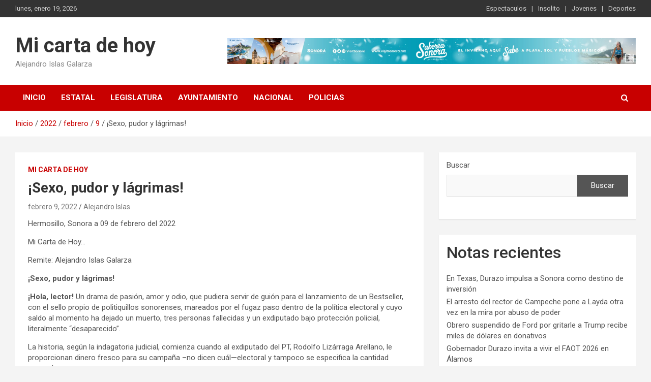

--- FILE ---
content_type: text/html; charset=UTF-8
request_url: http://micartadehoy.com/2022/02/09/sexo-pudor-y-lagrimas/
body_size: 60158
content:
<!doctype html>
<html lang="es">
<head>
	<meta charset="UTF-8">
	<meta name="viewport" content="width=device-width, initial-scale=1, shrink-to-fit=no">
	<link rel="profile" href="https://gmpg.org/xfn/11">

	<title>¡Sexo, pudor y lágrimas! &#8211; Mi carta de hoy</title>
<meta name='robots' content='max-image-preview:large' />
<link rel='dns-prefetch' href='//fonts.googleapis.com' />
<link rel="alternate" type="application/rss+xml" title="Mi carta de hoy &raquo; Feed" href="http://micartadehoy.com/feed/" />
<link rel="alternate" type="application/rss+xml" title="Mi carta de hoy &raquo; Feed de los comentarios" href="http://micartadehoy.com/comments/feed/" />
<link rel="alternate" type="application/rss+xml" title="Mi carta de hoy &raquo; Comentario ¡Sexo, pudor y lágrimas! del feed" href="http://micartadehoy.com/2022/02/09/sexo-pudor-y-lagrimas/feed/" />
<link rel="alternate" title="oEmbed (JSON)" type="application/json+oembed" href="http://micartadehoy.com/wp-json/oembed/1.0/embed?url=http%3A%2F%2Fmicartadehoy.com%2F2022%2F02%2F09%2Fsexo-pudor-y-lagrimas%2F" />
<link rel="alternate" title="oEmbed (XML)" type="text/xml+oembed" href="http://micartadehoy.com/wp-json/oembed/1.0/embed?url=http%3A%2F%2Fmicartadehoy.com%2F2022%2F02%2F09%2Fsexo-pudor-y-lagrimas%2F&#038;format=xml" />
<style id='wp-img-auto-sizes-contain-inline-css' type='text/css'>
img:is([sizes=auto i],[sizes^="auto," i]){contain-intrinsic-size:3000px 1500px}
/*# sourceURL=wp-img-auto-sizes-contain-inline-css */
</style>
<style id='wp-emoji-styles-inline-css' type='text/css'>

	img.wp-smiley, img.emoji {
		display: inline !important;
		border: none !important;
		box-shadow: none !important;
		height: 1em !important;
		width: 1em !important;
		margin: 0 0.07em !important;
		vertical-align: -0.1em !important;
		background: none !important;
		padding: 0 !important;
	}
/*# sourceURL=wp-emoji-styles-inline-css */
</style>
<style id='wp-block-library-inline-css' type='text/css'>
:root{--wp-block-synced-color:#7a00df;--wp-block-synced-color--rgb:122,0,223;--wp-bound-block-color:var(--wp-block-synced-color);--wp-editor-canvas-background:#ddd;--wp-admin-theme-color:#007cba;--wp-admin-theme-color--rgb:0,124,186;--wp-admin-theme-color-darker-10:#006ba1;--wp-admin-theme-color-darker-10--rgb:0,107,160.5;--wp-admin-theme-color-darker-20:#005a87;--wp-admin-theme-color-darker-20--rgb:0,90,135;--wp-admin-border-width-focus:2px}@media (min-resolution:192dpi){:root{--wp-admin-border-width-focus:1.5px}}.wp-element-button{cursor:pointer}:root .has-very-light-gray-background-color{background-color:#eee}:root .has-very-dark-gray-background-color{background-color:#313131}:root .has-very-light-gray-color{color:#eee}:root .has-very-dark-gray-color{color:#313131}:root .has-vivid-green-cyan-to-vivid-cyan-blue-gradient-background{background:linear-gradient(135deg,#00d084,#0693e3)}:root .has-purple-crush-gradient-background{background:linear-gradient(135deg,#34e2e4,#4721fb 50%,#ab1dfe)}:root .has-hazy-dawn-gradient-background{background:linear-gradient(135deg,#faaca8,#dad0ec)}:root .has-subdued-olive-gradient-background{background:linear-gradient(135deg,#fafae1,#67a671)}:root .has-atomic-cream-gradient-background{background:linear-gradient(135deg,#fdd79a,#004a59)}:root .has-nightshade-gradient-background{background:linear-gradient(135deg,#330968,#31cdcf)}:root .has-midnight-gradient-background{background:linear-gradient(135deg,#020381,#2874fc)}:root{--wp--preset--font-size--normal:16px;--wp--preset--font-size--huge:42px}.has-regular-font-size{font-size:1em}.has-larger-font-size{font-size:2.625em}.has-normal-font-size{font-size:var(--wp--preset--font-size--normal)}.has-huge-font-size{font-size:var(--wp--preset--font-size--huge)}.has-text-align-center{text-align:center}.has-text-align-left{text-align:left}.has-text-align-right{text-align:right}.has-fit-text{white-space:nowrap!important}#end-resizable-editor-section{display:none}.aligncenter{clear:both}.items-justified-left{justify-content:flex-start}.items-justified-center{justify-content:center}.items-justified-right{justify-content:flex-end}.items-justified-space-between{justify-content:space-between}.screen-reader-text{border:0;clip-path:inset(50%);height:1px;margin:-1px;overflow:hidden;padding:0;position:absolute;width:1px;word-wrap:normal!important}.screen-reader-text:focus{background-color:#ddd;clip-path:none;color:#444;display:block;font-size:1em;height:auto;left:5px;line-height:normal;padding:15px 23px 14px;text-decoration:none;top:5px;width:auto;z-index:100000}html :where(.has-border-color){border-style:solid}html :where([style*=border-top-color]){border-top-style:solid}html :where([style*=border-right-color]){border-right-style:solid}html :where([style*=border-bottom-color]){border-bottom-style:solid}html :where([style*=border-left-color]){border-left-style:solid}html :where([style*=border-width]){border-style:solid}html :where([style*=border-top-width]){border-top-style:solid}html :where([style*=border-right-width]){border-right-style:solid}html :where([style*=border-bottom-width]){border-bottom-style:solid}html :where([style*=border-left-width]){border-left-style:solid}html :where(img[class*=wp-image-]){height:auto;max-width:100%}:where(figure){margin:0 0 1em}html :where(.is-position-sticky){--wp-admin--admin-bar--position-offset:var(--wp-admin--admin-bar--height,0px)}@media screen and (max-width:600px){html :where(.is-position-sticky){--wp-admin--admin-bar--position-offset:0px}}

/*# sourceURL=wp-block-library-inline-css */
</style><style id='wp-block-heading-inline-css' type='text/css'>
h1:where(.wp-block-heading).has-background,h2:where(.wp-block-heading).has-background,h3:where(.wp-block-heading).has-background,h4:where(.wp-block-heading).has-background,h5:where(.wp-block-heading).has-background,h6:where(.wp-block-heading).has-background{padding:1.25em 2.375em}h1.has-text-align-left[style*=writing-mode]:where([style*=vertical-lr]),h1.has-text-align-right[style*=writing-mode]:where([style*=vertical-rl]),h2.has-text-align-left[style*=writing-mode]:where([style*=vertical-lr]),h2.has-text-align-right[style*=writing-mode]:where([style*=vertical-rl]),h3.has-text-align-left[style*=writing-mode]:where([style*=vertical-lr]),h3.has-text-align-right[style*=writing-mode]:where([style*=vertical-rl]),h4.has-text-align-left[style*=writing-mode]:where([style*=vertical-lr]),h4.has-text-align-right[style*=writing-mode]:where([style*=vertical-rl]),h5.has-text-align-left[style*=writing-mode]:where([style*=vertical-lr]),h5.has-text-align-right[style*=writing-mode]:where([style*=vertical-rl]),h6.has-text-align-left[style*=writing-mode]:where([style*=vertical-lr]),h6.has-text-align-right[style*=writing-mode]:where([style*=vertical-rl]){rotate:180deg}
/*# sourceURL=http://micartadehoy.com/wp-includes/blocks/heading/style.min.css */
</style>
<style id='wp-block-latest-comments-inline-css' type='text/css'>
ol.wp-block-latest-comments{box-sizing:border-box;margin-left:0}:where(.wp-block-latest-comments:not([style*=line-height] .wp-block-latest-comments__comment)){line-height:1.1}:where(.wp-block-latest-comments:not([style*=line-height] .wp-block-latest-comments__comment-excerpt p)){line-height:1.8}.has-dates :where(.wp-block-latest-comments:not([style*=line-height])),.has-excerpts :where(.wp-block-latest-comments:not([style*=line-height])){line-height:1.5}.wp-block-latest-comments .wp-block-latest-comments{padding-left:0}.wp-block-latest-comments__comment{list-style:none;margin-bottom:1em}.has-avatars .wp-block-latest-comments__comment{list-style:none;min-height:2.25em}.has-avatars .wp-block-latest-comments__comment .wp-block-latest-comments__comment-excerpt,.has-avatars .wp-block-latest-comments__comment .wp-block-latest-comments__comment-meta{margin-left:3.25em}.wp-block-latest-comments__comment-excerpt p{font-size:.875em;margin:.36em 0 1.4em}.wp-block-latest-comments__comment-date{display:block;font-size:.75em}.wp-block-latest-comments .avatar,.wp-block-latest-comments__comment-avatar{border-radius:1.5em;display:block;float:left;height:2.5em;margin-right:.75em;width:2.5em}.wp-block-latest-comments[class*=-font-size] a,.wp-block-latest-comments[style*=font-size] a{font-size:inherit}
/*# sourceURL=http://micartadehoy.com/wp-includes/blocks/latest-comments/style.min.css */
</style>
<style id='wp-block-latest-posts-inline-css' type='text/css'>
.wp-block-latest-posts{box-sizing:border-box}.wp-block-latest-posts.alignleft{margin-right:2em}.wp-block-latest-posts.alignright{margin-left:2em}.wp-block-latest-posts.wp-block-latest-posts__list{list-style:none}.wp-block-latest-posts.wp-block-latest-posts__list li{clear:both;overflow-wrap:break-word}.wp-block-latest-posts.is-grid{display:flex;flex-wrap:wrap}.wp-block-latest-posts.is-grid li{margin:0 1.25em 1.25em 0;width:100%}@media (min-width:600px){.wp-block-latest-posts.columns-2 li{width:calc(50% - .625em)}.wp-block-latest-posts.columns-2 li:nth-child(2n){margin-right:0}.wp-block-latest-posts.columns-3 li{width:calc(33.33333% - .83333em)}.wp-block-latest-posts.columns-3 li:nth-child(3n){margin-right:0}.wp-block-latest-posts.columns-4 li{width:calc(25% - .9375em)}.wp-block-latest-posts.columns-4 li:nth-child(4n){margin-right:0}.wp-block-latest-posts.columns-5 li{width:calc(20% - 1em)}.wp-block-latest-posts.columns-5 li:nth-child(5n){margin-right:0}.wp-block-latest-posts.columns-6 li{width:calc(16.66667% - 1.04167em)}.wp-block-latest-posts.columns-6 li:nth-child(6n){margin-right:0}}:root :where(.wp-block-latest-posts.is-grid){padding:0}:root :where(.wp-block-latest-posts.wp-block-latest-posts__list){padding-left:0}.wp-block-latest-posts__post-author,.wp-block-latest-posts__post-date{display:block;font-size:.8125em}.wp-block-latest-posts__post-excerpt,.wp-block-latest-posts__post-full-content{margin-bottom:1em;margin-top:.5em}.wp-block-latest-posts__featured-image a{display:inline-block}.wp-block-latest-posts__featured-image img{height:auto;max-width:100%;width:auto}.wp-block-latest-posts__featured-image.alignleft{float:left;margin-right:1em}.wp-block-latest-posts__featured-image.alignright{float:right;margin-left:1em}.wp-block-latest-posts__featured-image.aligncenter{margin-bottom:1em;text-align:center}
/*# sourceURL=http://micartadehoy.com/wp-includes/blocks/latest-posts/style.min.css */
</style>
<style id='wp-block-search-inline-css' type='text/css'>
.wp-block-search__button{margin-left:10px;word-break:normal}.wp-block-search__button.has-icon{line-height:0}.wp-block-search__button svg{height:1.25em;min-height:24px;min-width:24px;width:1.25em;fill:currentColor;vertical-align:text-bottom}:where(.wp-block-search__button){border:1px solid #ccc;padding:6px 10px}.wp-block-search__inside-wrapper{display:flex;flex:auto;flex-wrap:nowrap;max-width:100%}.wp-block-search__label{width:100%}.wp-block-search.wp-block-search__button-only .wp-block-search__button{box-sizing:border-box;display:flex;flex-shrink:0;justify-content:center;margin-left:0;max-width:100%}.wp-block-search.wp-block-search__button-only .wp-block-search__inside-wrapper{min-width:0!important;transition-property:width}.wp-block-search.wp-block-search__button-only .wp-block-search__input{flex-basis:100%;transition-duration:.3s}.wp-block-search.wp-block-search__button-only.wp-block-search__searchfield-hidden,.wp-block-search.wp-block-search__button-only.wp-block-search__searchfield-hidden .wp-block-search__inside-wrapper{overflow:hidden}.wp-block-search.wp-block-search__button-only.wp-block-search__searchfield-hidden .wp-block-search__input{border-left-width:0!important;border-right-width:0!important;flex-basis:0;flex-grow:0;margin:0;min-width:0!important;padding-left:0!important;padding-right:0!important;width:0!important}:where(.wp-block-search__input){appearance:none;border:1px solid #949494;flex-grow:1;font-family:inherit;font-size:inherit;font-style:inherit;font-weight:inherit;letter-spacing:inherit;line-height:inherit;margin-left:0;margin-right:0;min-width:3rem;padding:8px;text-decoration:unset!important;text-transform:inherit}:where(.wp-block-search__button-inside .wp-block-search__inside-wrapper){background-color:#fff;border:1px solid #949494;box-sizing:border-box;padding:4px}:where(.wp-block-search__button-inside .wp-block-search__inside-wrapper) .wp-block-search__input{border:none;border-radius:0;padding:0 4px}:where(.wp-block-search__button-inside .wp-block-search__inside-wrapper) .wp-block-search__input:focus{outline:none}:where(.wp-block-search__button-inside .wp-block-search__inside-wrapper) :where(.wp-block-search__button){padding:4px 8px}.wp-block-search.aligncenter .wp-block-search__inside-wrapper{margin:auto}.wp-block[data-align=right] .wp-block-search.wp-block-search__button-only .wp-block-search__inside-wrapper{float:right}
/*# sourceURL=http://micartadehoy.com/wp-includes/blocks/search/style.min.css */
</style>
<style id='wp-block-group-inline-css' type='text/css'>
.wp-block-group{box-sizing:border-box}:where(.wp-block-group.wp-block-group-is-layout-constrained){position:relative}
/*# sourceURL=http://micartadehoy.com/wp-includes/blocks/group/style.min.css */
</style>
<style id='global-styles-inline-css' type='text/css'>
:root{--wp--preset--aspect-ratio--square: 1;--wp--preset--aspect-ratio--4-3: 4/3;--wp--preset--aspect-ratio--3-4: 3/4;--wp--preset--aspect-ratio--3-2: 3/2;--wp--preset--aspect-ratio--2-3: 2/3;--wp--preset--aspect-ratio--16-9: 16/9;--wp--preset--aspect-ratio--9-16: 9/16;--wp--preset--color--black: #000000;--wp--preset--color--cyan-bluish-gray: #abb8c3;--wp--preset--color--white: #ffffff;--wp--preset--color--pale-pink: #f78da7;--wp--preset--color--vivid-red: #cf2e2e;--wp--preset--color--luminous-vivid-orange: #ff6900;--wp--preset--color--luminous-vivid-amber: #fcb900;--wp--preset--color--light-green-cyan: #7bdcb5;--wp--preset--color--vivid-green-cyan: #00d084;--wp--preset--color--pale-cyan-blue: #8ed1fc;--wp--preset--color--vivid-cyan-blue: #0693e3;--wp--preset--color--vivid-purple: #9b51e0;--wp--preset--gradient--vivid-cyan-blue-to-vivid-purple: linear-gradient(135deg,rgb(6,147,227) 0%,rgb(155,81,224) 100%);--wp--preset--gradient--light-green-cyan-to-vivid-green-cyan: linear-gradient(135deg,rgb(122,220,180) 0%,rgb(0,208,130) 100%);--wp--preset--gradient--luminous-vivid-amber-to-luminous-vivid-orange: linear-gradient(135deg,rgb(252,185,0) 0%,rgb(255,105,0) 100%);--wp--preset--gradient--luminous-vivid-orange-to-vivid-red: linear-gradient(135deg,rgb(255,105,0) 0%,rgb(207,46,46) 100%);--wp--preset--gradient--very-light-gray-to-cyan-bluish-gray: linear-gradient(135deg,rgb(238,238,238) 0%,rgb(169,184,195) 100%);--wp--preset--gradient--cool-to-warm-spectrum: linear-gradient(135deg,rgb(74,234,220) 0%,rgb(151,120,209) 20%,rgb(207,42,186) 40%,rgb(238,44,130) 60%,rgb(251,105,98) 80%,rgb(254,248,76) 100%);--wp--preset--gradient--blush-light-purple: linear-gradient(135deg,rgb(255,206,236) 0%,rgb(152,150,240) 100%);--wp--preset--gradient--blush-bordeaux: linear-gradient(135deg,rgb(254,205,165) 0%,rgb(254,45,45) 50%,rgb(107,0,62) 100%);--wp--preset--gradient--luminous-dusk: linear-gradient(135deg,rgb(255,203,112) 0%,rgb(199,81,192) 50%,rgb(65,88,208) 100%);--wp--preset--gradient--pale-ocean: linear-gradient(135deg,rgb(255,245,203) 0%,rgb(182,227,212) 50%,rgb(51,167,181) 100%);--wp--preset--gradient--electric-grass: linear-gradient(135deg,rgb(202,248,128) 0%,rgb(113,206,126) 100%);--wp--preset--gradient--midnight: linear-gradient(135deg,rgb(2,3,129) 0%,rgb(40,116,252) 100%);--wp--preset--font-size--small: 13px;--wp--preset--font-size--medium: 20px;--wp--preset--font-size--large: 36px;--wp--preset--font-size--x-large: 42px;--wp--preset--spacing--20: 0.44rem;--wp--preset--spacing--30: 0.67rem;--wp--preset--spacing--40: 1rem;--wp--preset--spacing--50: 1.5rem;--wp--preset--spacing--60: 2.25rem;--wp--preset--spacing--70: 3.38rem;--wp--preset--spacing--80: 5.06rem;--wp--preset--shadow--natural: 6px 6px 9px rgba(0, 0, 0, 0.2);--wp--preset--shadow--deep: 12px 12px 50px rgba(0, 0, 0, 0.4);--wp--preset--shadow--sharp: 6px 6px 0px rgba(0, 0, 0, 0.2);--wp--preset--shadow--outlined: 6px 6px 0px -3px rgb(255, 255, 255), 6px 6px rgb(0, 0, 0);--wp--preset--shadow--crisp: 6px 6px 0px rgb(0, 0, 0);}:where(.is-layout-flex){gap: 0.5em;}:where(.is-layout-grid){gap: 0.5em;}body .is-layout-flex{display: flex;}.is-layout-flex{flex-wrap: wrap;align-items: center;}.is-layout-flex > :is(*, div){margin: 0;}body .is-layout-grid{display: grid;}.is-layout-grid > :is(*, div){margin: 0;}:where(.wp-block-columns.is-layout-flex){gap: 2em;}:where(.wp-block-columns.is-layout-grid){gap: 2em;}:where(.wp-block-post-template.is-layout-flex){gap: 1.25em;}:where(.wp-block-post-template.is-layout-grid){gap: 1.25em;}.has-black-color{color: var(--wp--preset--color--black) !important;}.has-cyan-bluish-gray-color{color: var(--wp--preset--color--cyan-bluish-gray) !important;}.has-white-color{color: var(--wp--preset--color--white) !important;}.has-pale-pink-color{color: var(--wp--preset--color--pale-pink) !important;}.has-vivid-red-color{color: var(--wp--preset--color--vivid-red) !important;}.has-luminous-vivid-orange-color{color: var(--wp--preset--color--luminous-vivid-orange) !important;}.has-luminous-vivid-amber-color{color: var(--wp--preset--color--luminous-vivid-amber) !important;}.has-light-green-cyan-color{color: var(--wp--preset--color--light-green-cyan) !important;}.has-vivid-green-cyan-color{color: var(--wp--preset--color--vivid-green-cyan) !important;}.has-pale-cyan-blue-color{color: var(--wp--preset--color--pale-cyan-blue) !important;}.has-vivid-cyan-blue-color{color: var(--wp--preset--color--vivid-cyan-blue) !important;}.has-vivid-purple-color{color: var(--wp--preset--color--vivid-purple) !important;}.has-black-background-color{background-color: var(--wp--preset--color--black) !important;}.has-cyan-bluish-gray-background-color{background-color: var(--wp--preset--color--cyan-bluish-gray) !important;}.has-white-background-color{background-color: var(--wp--preset--color--white) !important;}.has-pale-pink-background-color{background-color: var(--wp--preset--color--pale-pink) !important;}.has-vivid-red-background-color{background-color: var(--wp--preset--color--vivid-red) !important;}.has-luminous-vivid-orange-background-color{background-color: var(--wp--preset--color--luminous-vivid-orange) !important;}.has-luminous-vivid-amber-background-color{background-color: var(--wp--preset--color--luminous-vivid-amber) !important;}.has-light-green-cyan-background-color{background-color: var(--wp--preset--color--light-green-cyan) !important;}.has-vivid-green-cyan-background-color{background-color: var(--wp--preset--color--vivid-green-cyan) !important;}.has-pale-cyan-blue-background-color{background-color: var(--wp--preset--color--pale-cyan-blue) !important;}.has-vivid-cyan-blue-background-color{background-color: var(--wp--preset--color--vivid-cyan-blue) !important;}.has-vivid-purple-background-color{background-color: var(--wp--preset--color--vivid-purple) !important;}.has-black-border-color{border-color: var(--wp--preset--color--black) !important;}.has-cyan-bluish-gray-border-color{border-color: var(--wp--preset--color--cyan-bluish-gray) !important;}.has-white-border-color{border-color: var(--wp--preset--color--white) !important;}.has-pale-pink-border-color{border-color: var(--wp--preset--color--pale-pink) !important;}.has-vivid-red-border-color{border-color: var(--wp--preset--color--vivid-red) !important;}.has-luminous-vivid-orange-border-color{border-color: var(--wp--preset--color--luminous-vivid-orange) !important;}.has-luminous-vivid-amber-border-color{border-color: var(--wp--preset--color--luminous-vivid-amber) !important;}.has-light-green-cyan-border-color{border-color: var(--wp--preset--color--light-green-cyan) !important;}.has-vivid-green-cyan-border-color{border-color: var(--wp--preset--color--vivid-green-cyan) !important;}.has-pale-cyan-blue-border-color{border-color: var(--wp--preset--color--pale-cyan-blue) !important;}.has-vivid-cyan-blue-border-color{border-color: var(--wp--preset--color--vivid-cyan-blue) !important;}.has-vivid-purple-border-color{border-color: var(--wp--preset--color--vivid-purple) !important;}.has-vivid-cyan-blue-to-vivid-purple-gradient-background{background: var(--wp--preset--gradient--vivid-cyan-blue-to-vivid-purple) !important;}.has-light-green-cyan-to-vivid-green-cyan-gradient-background{background: var(--wp--preset--gradient--light-green-cyan-to-vivid-green-cyan) !important;}.has-luminous-vivid-amber-to-luminous-vivid-orange-gradient-background{background: var(--wp--preset--gradient--luminous-vivid-amber-to-luminous-vivid-orange) !important;}.has-luminous-vivid-orange-to-vivid-red-gradient-background{background: var(--wp--preset--gradient--luminous-vivid-orange-to-vivid-red) !important;}.has-very-light-gray-to-cyan-bluish-gray-gradient-background{background: var(--wp--preset--gradient--very-light-gray-to-cyan-bluish-gray) !important;}.has-cool-to-warm-spectrum-gradient-background{background: var(--wp--preset--gradient--cool-to-warm-spectrum) !important;}.has-blush-light-purple-gradient-background{background: var(--wp--preset--gradient--blush-light-purple) !important;}.has-blush-bordeaux-gradient-background{background: var(--wp--preset--gradient--blush-bordeaux) !important;}.has-luminous-dusk-gradient-background{background: var(--wp--preset--gradient--luminous-dusk) !important;}.has-pale-ocean-gradient-background{background: var(--wp--preset--gradient--pale-ocean) !important;}.has-electric-grass-gradient-background{background: var(--wp--preset--gradient--electric-grass) !important;}.has-midnight-gradient-background{background: var(--wp--preset--gradient--midnight) !important;}.has-small-font-size{font-size: var(--wp--preset--font-size--small) !important;}.has-medium-font-size{font-size: var(--wp--preset--font-size--medium) !important;}.has-large-font-size{font-size: var(--wp--preset--font-size--large) !important;}.has-x-large-font-size{font-size: var(--wp--preset--font-size--x-large) !important;}
/*# sourceURL=global-styles-inline-css */
</style>

<style id='classic-theme-styles-inline-css' type='text/css'>
/*! This file is auto-generated */
.wp-block-button__link{color:#fff;background-color:#32373c;border-radius:9999px;box-shadow:none;text-decoration:none;padding:calc(.667em + 2px) calc(1.333em + 2px);font-size:1.125em}.wp-block-file__button{background:#32373c;color:#fff;text-decoration:none}
/*# sourceURL=/wp-includes/css/classic-themes.min.css */
</style>
<link rel='stylesheet' id='bootstrap-style-css' href='http://micartadehoy.com/wp-content/themes/newscard/assets/library/bootstrap/css/bootstrap.min.css?ver=4.0.0' type='text/css' media='all' />
<link rel='stylesheet' id='font-awesome-style-css' href='http://micartadehoy.com/wp-content/themes/newscard/assets/library/font-awesome/css/font-awesome.css?ver=6.9' type='text/css' media='all' />
<link rel='stylesheet' id='newscard-google-fonts-css' href='//fonts.googleapis.com/css?family=Roboto%3A100%2C300%2C300i%2C400%2C400i%2C500%2C500i%2C700%2C700i&#038;ver=6.9' type='text/css' media='all' />
<link rel='stylesheet' id='newscard-style-css' href='http://micartadehoy.com/wp-content/themes/newscard/style.css?ver=6.9' type='text/css' media='all' />
<script type="text/javascript" src="http://micartadehoy.com/wp-includes/js/jquery/jquery.min.js?ver=3.7.1" id="jquery-core-js"></script>
<script type="text/javascript" src="http://micartadehoy.com/wp-includes/js/jquery/jquery-migrate.min.js?ver=3.4.1" id="jquery-migrate-js"></script>
<link rel="https://api.w.org/" href="http://micartadehoy.com/wp-json/" /><link rel="alternate" title="JSON" type="application/json" href="http://micartadehoy.com/wp-json/wp/v2/posts/1498" /><link rel="EditURI" type="application/rsd+xml" title="RSD" href="http://micartadehoy.com/xmlrpc.php?rsd" />
<meta name="generator" content="WordPress 6.9" />
<link rel="canonical" href="http://micartadehoy.com/2022/02/09/sexo-pudor-y-lagrimas/" />
<link rel='shortlink' href='http://micartadehoy.com/?p=1498' />
<link rel="pingback" href="http://micartadehoy.com/xmlrpc.php"></head>

<body class="wp-singular post-template-default single single-post postid-1498 single-format-standard wp-theme-newscard theme-body group-blog">

<div id="page" class="site">
	<a class="skip-link screen-reader-text" href="#content">Saltar al contenido</a>
	
	<header id="masthead" class="site-header">
					<div class="info-bar infobar-links-on">
				<div class="container">
					<div class="row gutter-10">
						<div class="col col-sm contact-section">
							<div class="date">
								<ul><li>lunes, enero 19, 2026</li></ul>
							</div>
						</div><!-- .contact-section -->

													<div class="col-md-auto infobar-links order-md-2">
								<button class="infobar-links-menu-toggle">Menú responsive</button>
								<ul class="clearfix"><li id="menu-item-1946" class="menu-item menu-item-type-taxonomy menu-item-object-category menu-item-1946"><a href="http://micartadehoy.com/category/espectaculos/">Espectaculos</a></li>
<li id="menu-item-1947" class="menu-item menu-item-type-taxonomy menu-item-object-category menu-item-1947"><a href="http://micartadehoy.com/category/insolito/">Insolito</a></li>
<li id="menu-item-1948" class="menu-item menu-item-type-taxonomy menu-item-object-category menu-item-1948"><a href="http://micartadehoy.com/category/jovenes/">Jovenes</a></li>
<li id="menu-item-1950" class="menu-item menu-item-type-taxonomy menu-item-object-category menu-item-1950"><a href="http://micartadehoy.com/category/deportes/">Deportes</a></li>
</ul>							</div><!-- .infobar-links -->
											</div><!-- .row -->
          		</div><!-- .container -->
        	</div><!-- .infobar -->
        		<nav class="navbar navbar-expand-lg d-block">
			<div class="navbar-head" >
				<div class="container">
					<div class="row navbar-head-row align-items-center">
						<div class="col-lg-4">
							<div class="site-branding navbar-brand">
																	<h2 class="site-title"><a href="http://micartadehoy.com/" rel="home">Mi carta de hoy</a></h2>
																	<p class="site-description">Alejandro Islas Galarza</p>
															</div><!-- .site-branding .navbar-brand -->
						</div>
													<div class="col-lg-8 navbar-ad-section">
																	<img class="img-fluid" src="http://micartadehoy.com/wp-content/uploads/2026/01/BANNERS-PORTALES-SABOREA-SONORA_1400x90-scaled.jpg" alt="Banner publicitario">
															</div>
											</div><!-- .row -->
				</div><!-- .container -->
			</div><!-- .navbar-head -->
			<div class="navigation-bar">
				<div class="navigation-bar-top">
					<div class="container">
						<button class="navbar-toggler menu-toggle" type="button" data-toggle="collapse" data-target="#navbarCollapse" aria-controls="navbarCollapse" aria-expanded="false" aria-label="Alternar navegación"></button>
						<span class="search-toggle"></span>
					</div><!-- .container -->
					<div class="search-bar">
						<div class="container">
							<div class="search-block off">
								<form action="http://micartadehoy.com/" method="get" class="search-form">
	<label class="assistive-text"> Buscar </label>
	<div class="input-group">
		<input type="search" value="" placeholder="Buscar" class="form-control s" name="s">
		<div class="input-group-prepend">
			<button class="btn btn-theme">Buscar</button>
		</div>
	</div>
</form><!-- .search-form -->
							</div><!-- .search-box -->
						</div><!-- .container -->
					</div><!-- .search-bar -->
				</div><!-- .navigation-bar-top -->
				<div class="navbar-main">
					<div class="container">
						<div class="collapse navbar-collapse" id="navbarCollapse">
							<div id="site-navigation" class="main-navigation nav-uppercase" role="navigation">
								<ul class="nav-menu navbar-nav d-lg-block"><li id="menu-item-1925" class="menu-item menu-item-type-custom menu-item-object-custom menu-item-home menu-item-1925"><a href="https://micartadehoy.com">Inicio</a></li>
<li id="menu-item-1927" class="menu-item menu-item-type-taxonomy menu-item-object-category menu-item-1927"><a href="http://micartadehoy.com/category/estatal/">Estatal</a></li>
<li id="menu-item-1928" class="menu-item menu-item-type-taxonomy menu-item-object-category menu-item-1928"><a href="http://micartadehoy.com/category/legislatura/">Legislatura</a></li>
<li id="menu-item-1929" class="menu-item menu-item-type-taxonomy menu-item-object-category menu-item-1929"><a href="http://micartadehoy.com/category/ayuntamiento/">Ayuntamiento</a></li>
<li id="menu-item-1930" class="menu-item menu-item-type-taxonomy menu-item-object-category menu-item-1930"><a href="http://micartadehoy.com/category/nacional/">Nacional</a></li>
<li id="menu-item-1934" class="menu-item menu-item-type-taxonomy menu-item-object-category menu-item-1934"><a href="http://micartadehoy.com/category/policias/">Policias</a></li>
</ul>							</div><!-- #site-navigation .main-navigation -->
						</div><!-- .navbar-collapse -->
						<div class="nav-search">
							<span class="search-toggle"></span>
						</div><!-- .nav-search -->
					</div><!-- .container -->
				</div><!-- .navbar-main -->
			</div><!-- .navigation-bar -->
		</nav><!-- .navbar -->

		
		
					<div id="breadcrumb">
				<div class="container">
					<div role="navigation" aria-label="Migas de pan" class="breadcrumb-trail breadcrumbs" itemprop="breadcrumb"><ul class="trail-items" itemscope itemtype="http://schema.org/BreadcrumbList"><meta name="numberOfItems" content="5" /><meta name="itemListOrder" content="Ascending" /><li itemprop="itemListElement" itemscope itemtype="http://schema.org/ListItem" class="trail-item trail-begin"><a href="http://micartadehoy.com/" rel="home" itemprop="item"><span itemprop="name">Inicio</span></a><meta itemprop="position" content="1" /></li><li itemprop="itemListElement" itemscope itemtype="http://schema.org/ListItem" class="trail-item"><a href="http://micartadehoy.com/2022/" itemprop="item"><span itemprop="name">2022</span></a><meta itemprop="position" content="2" /></li><li itemprop="itemListElement" itemscope itemtype="http://schema.org/ListItem" class="trail-item"><a href="http://micartadehoy.com/2022/02/" itemprop="item"><span itemprop="name">febrero</span></a><meta itemprop="position" content="3" /></li><li itemprop="itemListElement" itemscope itemtype="http://schema.org/ListItem" class="trail-item"><a href="http://micartadehoy.com/2022/02/09/" itemprop="item"><span itemprop="name">9</span></a><meta itemprop="position" content="4" /></li><li itemprop="itemListElement" itemscope itemtype="http://schema.org/ListItem" class="trail-item trail-end"><span itemprop="name">¡Sexo, pudor y lágrimas!</span><meta itemprop="position" content="5" /></li></ul></div>				</div>
			</div><!-- .breadcrumb -->
			</header><!-- #masthead -->
	<div id="content" class="site-content ">
		<div class="container">
							<div class="row justify-content-center site-content-row">
			<div id="primary" class="col-lg-8 content-area">		<main id="main" class="site-main">

				<div class="post-1498 post type-post status-publish format-standard has-post-thumbnail hentry category-mi-carta-de-hoy">

		
				<div class="entry-meta category-meta">
					<div class="cat-links"><a href="http://micartadehoy.com/category/mi-carta-de-hoy/" rel="category tag">Mi carta de hoy</a></div>
				</div><!-- .entry-meta -->

			
					<header class="entry-header">
				<h1 class="entry-title">¡Sexo, pudor y lágrimas!</h1>
									<div class="entry-meta">
						<div class="date"><a href="http://micartadehoy.com/2022/02/09/sexo-pudor-y-lagrimas/" title="¡Sexo, pudor y lágrimas!">febrero 9, 2022</a> </div> <div class="by-author vcard author"><a href="http://micartadehoy.com/author/alejandro-islas/">Alejandro Islas</a> </div>											</div><!-- .entry-meta -->
								</header>
				<div class="entry-content">
			<p>Hermosillo, Sonora a 09 de febrero del 2022</p>
<p>Mi Carta de Hoy…</p>
<p>Remite: Alejandro Islas Galarza</p>
<p><strong>¡Sexo, pudor y lágrimas!</strong></p>
<p><strong>¡Hola, lector!</strong> Un drama de pasión, amor y odio, que pudiera servir de guión para el lanzamiento de un Bestseller, con el sello propio de politiquillos sonorenses, mareados por el fugaz paso dentro de la política electoral y cuyo saldo al momento ha dejado un muerto, tres personas fallecidas y un exdiputado bajo protección policial, literalmente “desaparecido”.</p>
<p>La historia, según la indagatoria judicial, comienza cuando al exdiputado del PT, Rodolfo Lizárraga Arellano, le proporcionan dinero fresco para su campaña –no dicen cuál—electoral y tampoco se especifica la cantidad prestada.</p>
<p>Hasta ahí todo iba bien, para la víctima y sus victimarios.</p>
<p>Que según cuentan, se limitó solo a la labor de cobranza.</p>
<p>Y cuya respuesta del deudor seguramente fue la cantaleta de todos conocida…</p>
<p>&#8211;Debo no niego, pago no tengo.</p>
<p>Digo, yo nada más digo.</p>
<p>Pero resulta queeeeee….</p>
<p>La rumorología palaciega de la grillada plaza de Guaymas y Empalme, esparció la especie de que, en casa de Rodolfo Lizárraga Arellano, había “escondida” una buena cantidad de billetes, algo así como Siete millones de pesos.</p>
<p>Rumor que despertó la codicia de los hoy victimarios del exdiputado.</p>
<p>Y ahí tienen que al viejo estilo de el “Gran asalto de los doberman”, se lanzan y entran bien armados a la casa del exdiputado, de donde al parecer sustrajeron la billetiza.</p>
<p>Cobrándose de esa forma la deuda que contrajo con ellos Rodolfo Lizárraga.</p>
<p>¡Se cobraron a lo chino!</p>
<p>Hechos que se registraron el 18 de enero, según consta en la tarjeta de investigación y cuyo dato proporcionó la ineficiente fiscal sonorense, Claudia Indira Contreras.</p>
<p>Vaya, vaya con esta historia.</p>
<p>Fíjese, el tipo se asocia con sus hoy victimarios que, le prestan una buena “marmaja” para gastos de campaña electoral.</p>
<p>Rodolfo se niega pagar la deuda.</p>
<p>Luego en descargo, sus victimarios, le roban Siete millones de pesos que, como buen ahorrador, tenía debajo del colchón.</p>
<p>¿Y por qué no los deposito en una cuenta bancaria?</p>
<p>El caso es que, tras el asalto a su residencia ubicada en el popular barrio de El Centinela, Rodolfo Lizárraga Arellano, decide hacer la denuncia ante la Fiscalía General de Justicia.</p>
<p>Sin pensar que le saldría “más caro el caldo que las albóndigas” (dicho popular), `puesto que tras la investigación de los agentes ministeriales se obtuvo material, propio de un guión cinematográfico envuelto de pasión, amor y odio.</p>
<p>Los detenidos por el asalto domiciliario son…</p>
<p>Jesús Iván “N”, Regidor del Ayuntamiento de Guaymas.</p>
<p>Roberto “N”, asesor jurídico del Ayuntamiento de Empalme y exdiputado local por el PT, suplente de Rodolfo Lizárraga.</p>
<p>José Luis “N” y Bryan Alberto “N”, pareja sentimental de la víctima.</p>
<p>Roberto Palafox, fue localizado hace una semana muerto en el municipio de Empalme.</p>
<p>Dicen que sus verdugos, le amputaron ambas manos.</p>
<p>Algo que solo hacen a quienes acusan de ratas.</p>
<p>Y cuya investigación realiza por separado la Fiscalía General de Justicia.</p>
<p>No obstante, ello, el tipo en vida, participo en el asalto a la residencia de Rodolfo Lizárraga.</p>
<p>Este último, por cierto, se encuentra bajo protección de la propia fiscalía.</p>
<p>A petición de parte.</p>
<p>Anda apanicado y teme por su vida.</p>
<p>Se le preguntó a la fiscal sobre el particular y acepto tenerlo bajo protección, pero no dijo cómo ni dónde.</p>
<p>Pero por lo menos la raza de bronce, lo tiene ubicado en las redes sociales.</p>
<p>Hasta donde el tipo subió comentarios sobre este escabroso asunto y del cual él es protagonista principal.</p>
<p>Cito textual texto que compartió en redes sociales…-</p>
<p>&#8211;Buen día para todos, confieso que antes no estaba tan cerca de Dios, hoy estoy convencido que si estamos aquí y que todo lo que sucede es por voluntad de Dios, sé que todo pasará y pasará pronto.</p>
<p>“El miedo no anda en burro”, dirían nuestros abuelos.</p>
<p>El bumerang, el Karma, le dicen ahora.</p>
<p>Rodolfo, continua en su comentario…</p>
<p>&#8211;Estoy tranquilo, sereno, un poco sacado de onda como dicen los jóvenes, yo sólo presenté una denuncia ante la Fiscalía por lo que me sucedió en mi casa, todo lo que hoy pasa es derivado de la investigación que se hizo.</p>
<p>Quien la menda rascarle, total lo hubiera dejado así.</p>
<p>Rodolfo, dice no desearle el mal a nadie y que en su corazón nunca ha habido odio ni para quienes le han hecho daño.</p>
<p>Finalmente deja en manos de Dios –que no de la Fiscalía—para que pronto pase el infierno que está viviendo.</p>
<p>Y más tarde, como gatos patas para arriba, sale a declarar que no es cierto que en su casa haya habido Siete millones de pesos.</p>
<p>Pues no, nadie dijo que había siete millones de pesos.</p>
<p>Solo que se corrió el rumor de la existencia de esa cantidad de dinero y que sus victimarios, vieron la oportunidad de cobrarse lo que se les debía.</p>
<p>Deuda que tampoco, el exdiputado reconoce.</p>
<p>Hay un mar de fondo en este sucio asunto y que solo viene a abonar mayor desconfianza social en una clase política descompuesta.</p>
<p>Este asunto, es una muestra de ello.</p>
<p>Estaremos pendiente del desenlace de este drama político y policiaco que hoy envuelve a politiquillos de la región Guaymas-Empalme.</p>
<p>Es como siempre lo he dicho y comentado.</p>
<p>Se revuelcan en el fango de su propio estiércol.</p>
<p>EL COMLA LE DIJO A LA OLLA</p>
<p>Y hablando de politiquerías.</p>
<p>La alianza PRI-PAN que compitió por la gubernatura del estado, en las elecciones anteriores, se rompió por lo más delgado.</p>
<p>O por lo menos eso evidencia, el hecho de que el CDE del PAN, haya interpuesto una denuncia en contra de la exgobernadora Claudia Pavlovich Arellano, por un presunto desfalco de algo así como ocho mil millones de pesos.</p>
<p>Gildardo Real Ramírez, guía moral del panismo sonorense, encabezó la comitiva que se apersonó en las oficinas de la Fiscalía Anticorrupción, para dar cuenta de la denuncia.</p>
<p>Po lo que llamo la “Reina de todas las Estafas”.</p>
<p>Y piden en su denuncia penal una sentencia condenatoria de 16 años de prisión y muerte civil, con una sentencia de 50 años de inhabilitación.</p>
<p>Del caso, hablo el gobernador Alfonso Durazo Montaño en su conferencia de prensa semanal.</p>
<p>Se trata dijo, de pasivos de deuda a proveedores, algunos de los cuales son inexistentes, pero aclaro que será la Contraloría, quien determine la presencia de posibles irregularidades.</p>
<p>Por cierto, se trata de ejercicios presupuestales que aprobaron los propios diputados del Congreso del Estado.</p>
<p>Gildardo, fue parte de la anterior legislatura.</p>
<p>Digo, yo nada mas digo.</p>
<p>&nbsp;</p>
<p>&nbsp;</p>
<p><strong><u>Mi Carta de Hoy Dir Villa del Lago No 48 Col Las Villas Tel 2.54.44.98</u></strong></p>
<p><strong><u>e-mail <a href="mailto:papaitoson@yahoo.es">papaitoson@yahoo.es</a></u></strong></p>
<p><strong><u><a href="mailto:radiomanzana77@gmail.com">radiomanzana77@gmail.com</a></u></strong></p>
<p><strong><u><a href="http://www.micartadehoy.com">www.micartadehoy.com</a></u></strong></p>
<p><strong><u>https://zeno.fm/radio/manzana-radio/</u></strong></p>
<p>&nbsp;</p>
<p>&nbsp;</p>
<p>&nbsp;</p>
		</div><!-- entry-content -->

			</div><!-- .post-1498 -->

	<nav class="navigation post-navigation" aria-label="Entradas">
		<h2 class="screen-reader-text">Navegación de entradas</h2>
		<div class="nav-links"><div class="nav-previous"><a href="http://micartadehoy.com/2022/02/08/toma-tono-astiazaran-protesta-a-los-primeros-comites-creces-del-an/" rel="prev">Toma Toño Astiazarán protesta a los primeros Comités CRECES del añ</a></div><div class="nav-next"><a href="http://micartadehoy.com/2022/02/09/realiza-congreso-tercera-etapa-de-entrevistas-de-aspirantes-al-istai/" rel="next">Realiza Congreso tercera etapa de entrevistas de aspirantes al ISTAI</a></div></div>
	</nav>
<div id="comments" class="comments-area">

		<div id="respond" class="comment-respond">
		<h3 id="reply-title" class="comment-reply-title">Deja una respuesta <small><a rel="nofollow" id="cancel-comment-reply-link" href="/2022/02/09/sexo-pudor-y-lagrimas/#respond" style="display:none;">Cancelar la respuesta</a></small></h3><form action="http://micartadehoy.com/wp-comments-post.php" method="post" id="commentform" class="comment-form"><p class="comment-notes"><span id="email-notes">Tu dirección de correo electrónico no será publicada.</span> <span class="required-field-message">Los campos obligatorios están marcados con <span class="required">*</span></span></p><p class="comment-form-comment"><label for="comment">Comentario <span class="required">*</span></label> <textarea id="comment" name="comment" cols="45" rows="8" maxlength="65525" required></textarea></p><p class="comment-form-author"><label for="author">Nombre <span class="required">*</span></label> <input id="author" name="author" type="text" value="" size="30" maxlength="245" autocomplete="name" required /></p>
<p class="comment-form-email"><label for="email">Correo electrónico <span class="required">*</span></label> <input id="email" name="email" type="email" value="" size="30" maxlength="100" aria-describedby="email-notes" autocomplete="email" required /></p>
<p class="comment-form-url"><label for="url">Web</label> <input id="url" name="url" type="url" value="" size="30" maxlength="200" autocomplete="url" /></p>
<p class="comment-form-cookies-consent"><input id="wp-comment-cookies-consent" name="wp-comment-cookies-consent" type="checkbox" value="yes" /> <label for="wp-comment-cookies-consent">Guarda mi nombre, correo electrónico y web en este navegador para la próxima vez que comente.</label></p>
<p class="form-submit"><input name="submit" type="submit" id="submit" class="submit" value="Publicar el comentario" /> <input type='hidden' name='comment_post_ID' value='1498' id='comment_post_ID' />
<input type='hidden' name='comment_parent' id='comment_parent' value='0' />
</p></form>	</div><!-- #respond -->
	
</div><!-- #comments -->

		</main><!-- #main -->
	</div><!-- #primary -->


<aside id="secondary" class="col-lg-4 widget-area" role="complementary">
	<div class="sticky-sidebar">
		<section id="block-2" class="widget widget_block widget_search"><form role="search" method="get" action="http://micartadehoy.com/" class="wp-block-search__button-outside wp-block-search__text-button wp-block-search"    ><label class="wp-block-search__label" for="wp-block-search__input-1" >Buscar</label><div class="wp-block-search__inside-wrapper" ><input class="wp-block-search__input" id="wp-block-search__input-1" placeholder="" value="" type="search" name="s" required /><button aria-label="Buscar" class="wp-block-search__button wp-element-button" type="submit" >Buscar</button></div></form></section><section id="block-3" class="widget widget_block">
<div class="wp-block-group"><div class="wp-block-group__inner-container is-layout-flow wp-block-group-is-layout-flow">
<h2 class="wp-block-heading">Notas recientes</h2>


<ul class="wp-block-latest-posts__list wp-block-latest-posts"><li><a class="wp-block-latest-posts__post-title" href="http://micartadehoy.com/2026/01/16/en-texas-durazo-impulsa-a-sonora-como-destino-de-inversion/">En Texas, Durazo impulsa a Sonora como destino de inversión</a></li>
<li><a class="wp-block-latest-posts__post-title" href="http://micartadehoy.com/2026/01/16/el-arresto-del-rector-de-campeche-pone-a-layda-otra-vez-en-la-mira-por-abuso-de-poder/">El arresto del rector de Campeche pone a Layda otra vez en la mira por abuso de poder</a></li>
<li><a class="wp-block-latest-posts__post-title" href="http://micartadehoy.com/2026/01/15/obrero-suspendido-de-ford-por-gritarle-a-trump-recibe-miles-de-dolares-en-donativos/">Obrero suspendido de Ford por gritarle a Trump recibe miles de dólares en donativos</a></li>
<li><a class="wp-block-latest-posts__post-title" href="http://micartadehoy.com/2026/01/13/gobernador-durazo-invita-a-vivir-el-faot-2026-en-alamos/">Gobernador Durazo invita a vivir el FAOT 2026 en Álamos</a></li>
<li><a class="wp-block-latest-posts__post-title" href="http://micartadehoy.com/2026/01/12/impulsa-congreso-de-sonora-capacitacion-en-lengua-de-senas-mexicana/">Impulsa Congreso de Sonora capacitación en Lengua de Señas Mexicana</a></li>
</ul></div></div>
</section><section id="block-4" class="widget widget_block">
<div class="wp-block-group"><div class="wp-block-group__inner-container is-layout-flow wp-block-group-is-layout-flow">
<h2 class="wp-block-heading">Comentarios recientes</h2>


<ol class="wp-block-latest-comments"><li class="wp-block-latest-comments__comment"><article><footer class="wp-block-latest-comments__comment-meta"><a class="wp-block-latest-comments__comment-author" href="https://digitalguyde.com/articles/code_promo_175.html">Marvinhar</a> en <a class="wp-block-latest-comments__comment-link" href="http://micartadehoy.com/2022/08/27/define-format/#comment-16710">Define Format</a></footer></article></li><li class="wp-block-latest-comments__comment"><article><footer class="wp-block-latest-comments__comment-meta"><a class="wp-block-latest-comments__comment-author" href="http://mostbet12034.ru">mostbet_kg_lnPl</a> en <a class="wp-block-latest-comments__comment-link" href="http://micartadehoy.com/2022/08/27/define-format/#comment-16702">Define Format</a></footer></article></li><li class="wp-block-latest-comments__comment"><article><footer class="wp-block-latest-comments__comment-meta"><a class="wp-block-latest-comments__comment-author" href="http://elektrokarniz499.ru">elektrokarniz_zjOl</a> en <a class="wp-block-latest-comments__comment-link" href="http://micartadehoy.com/2022/08/27/define-format/#comment-16700">Define Format</a></footer></article></li><li class="wp-block-latest-comments__comment"><article><footer class="wp-block-latest-comments__comment-meta"><a class="wp-block-latest-comments__comment-author" href="http://elektrokarniz777.ru">elektrokarniz _ctMl</a> en <a class="wp-block-latest-comments__comment-link" href="http://micartadehoy.com/2022/08/27/define-format/#comment-16698">Define Format</a></footer></article></li><li class="wp-block-latest-comments__comment"><article><footer class="wp-block-latest-comments__comment-meta"><a class="wp-block-latest-comments__comment-author" href="http://zakazat-onlayn-translyaciyu5.ru">zakazat onlain translyaciu_wlOa</a> en <a class="wp-block-latest-comments__comment-link" href="http://micartadehoy.com/2022/08/27/define-format/#comment-16696">Define Format</a></footer></article></li></ol></div></div>
</section>	</div><!-- .sticky-sidebar -->
</aside><!-- #secondary -->
					</div><!-- row -->
		</div><!-- .container -->
	</div><!-- #content .site-content-->
	<footer id="colophon" class="site-footer" role="contentinfo">
		
			<div class="container">
				<section class="featured-stories">
					<h2 class="stories-title">De Noticias</h2>
					<div class="row gutter-parent-14">
													<div class="col-sm-6 col-lg-3">
								<div class="post-boxed">
																			<div class="post-img-wrap">
											<div class="featured-post-img">
												<a href="http://micartadehoy.com/2026/01/08/culmina-ayuntamiento-de-hermosillo-mantenimiento-en-la-calle-monteverde/" class="post-img" style="background-image: url('http://micartadehoy.com/wp-content/uploads/2026/01/Monteverde.jpg');"></a>
											</div>
											<div class="entry-meta category-meta">
												<div class="cat-links"><a href="http://micartadehoy.com/category/de-noticias/" rel="category tag">De noticias</a></div>
											</div><!-- .entry-meta -->
										</div><!-- .post-img-wrap -->
																		<div class="post-content">
																				<h3 class="entry-title"><a href="http://micartadehoy.com/2026/01/08/culmina-ayuntamiento-de-hermosillo-mantenimiento-en-la-calle-monteverde/">Culmina Ayuntamiento de Hermosillo mantenimiento en la calle Monteverde</a></h3>																					<div class="entry-meta">
												<div class="date"><a href="http://micartadehoy.com/2026/01/08/culmina-ayuntamiento-de-hermosillo-mantenimiento-en-la-calle-monteverde/" title="Culmina Ayuntamiento de Hermosillo mantenimiento en la calle Monteverde">enero 8, 2026</a> </div> <div class="by-author vcard author"><a href="http://micartadehoy.com/author/alejandro-islas/">Alejandro Islas</a> </div>											</div>
																			</div><!-- .post-content -->
								</div><!-- .post-boxed -->
							</div><!-- .col-sm-6 .col-lg-3 -->
													<div class="col-sm-6 col-lg-3">
								<div class="post-boxed">
																			<div class="post-img-wrap">
											<div class="featured-post-img">
												<a href="http://micartadehoy.com/2026/01/05/trump-deja-en-el-desamparo-a-corina-machado-y-aguada-la-fiesta-a-la-derecha-global/" class="post-img" style="background-image: url('http://micartadehoy.com/wp-content/uploads/2026/01/trump-machado-derecha-global.jpg');"></a>
											</div>
											<div class="entry-meta category-meta">
												<div class="cat-links"><a href="http://micartadehoy.com/category/de-noticias/" rel="category tag">De noticias</a></div>
											</div><!-- .entry-meta -->
										</div><!-- .post-img-wrap -->
																		<div class="post-content">
																				<h3 class="entry-title"><a href="http://micartadehoy.com/2026/01/05/trump-deja-en-el-desamparo-a-corina-machado-y-aguada-la-fiesta-a-la-derecha-global/">Trump deja en el desamparo a Corina Machado y aguada la fiesta a la derecha global</a></h3>																					<div class="entry-meta">
												<div class="date"><a href="http://micartadehoy.com/2026/01/05/trump-deja-en-el-desamparo-a-corina-machado-y-aguada-la-fiesta-a-la-derecha-global/" title="Trump deja en el desamparo a Corina Machado y aguada la fiesta a la derecha global">enero 5, 2026</a> </div> <div class="by-author vcard author"><a href="http://micartadehoy.com/author/alejandro-islas/">Alejandro Islas</a> </div>											</div>
																			</div><!-- .post-content -->
								</div><!-- .post-boxed -->
							</div><!-- .col-sm-6 .col-lg-3 -->
													<div class="col-sm-6 col-lg-3">
								<div class="post-boxed">
																			<div class="post-img-wrap">
											<div class="featured-post-img">
												<a href="http://micartadehoy.com/2026/01/03/la-unam-desarrolla-una-vacuna-contra-el-cancer-de-mama-y-algunas-de-sus-variantes/" class="post-img" style="background-image: url('http://micartadehoy.com/wp-content/uploads/2026/01/Vacuna-cancer.jpg');"></a>
											</div>
											<div class="entry-meta category-meta">
												<div class="cat-links"><a href="http://micartadehoy.com/category/de-noticias/" rel="category tag">De noticias</a></div>
											</div><!-- .entry-meta -->
										</div><!-- .post-img-wrap -->
																		<div class="post-content">
																				<h3 class="entry-title"><a href="http://micartadehoy.com/2026/01/03/la-unam-desarrolla-una-vacuna-contra-el-cancer-de-mama-y-algunas-de-sus-variantes/">La UNAM desarrolla una vacuna contra el cáncer de mama y algunas de sus variantes</a></h3>																					<div class="entry-meta">
												<div class="date"><a href="http://micartadehoy.com/2026/01/03/la-unam-desarrolla-una-vacuna-contra-el-cancer-de-mama-y-algunas-de-sus-variantes/" title="La UNAM desarrolla una vacuna contra el cáncer de mama y algunas de sus variantes">enero 3, 2026</a> </div> <div class="by-author vcard author"><a href="http://micartadehoy.com/author/alejandro-islas/">Alejandro Islas</a> </div>											</div>
																			</div><!-- .post-content -->
								</div><!-- .post-boxed -->
							</div><!-- .col-sm-6 .col-lg-3 -->
													<div class="col-sm-6 col-lg-3">
								<div class="post-boxed">
																			<div class="post-img-wrap">
											<div class="featured-post-img">
												<a href="http://micartadehoy.com/2025/12/20/diputada-gabriela-tapia-fonllem-advierte-sobre-los-riesgos-del-uso-indebido-de-la-inteligencia-artificial-en-la-educacion-2/" class="post-img" style="background-image: url('http://micartadehoy.com/wp-content/uploads/2025/11/Fonllen2.jpg');"></a>
											</div>
											<div class="entry-meta category-meta">
												<div class="cat-links"><a href="http://micartadehoy.com/category/de-noticias/" rel="category tag">De noticias</a></div>
											</div><!-- .entry-meta -->
										</div><!-- .post-img-wrap -->
																		<div class="post-content">
																				<h3 class="entry-title"><a href="http://micartadehoy.com/2025/12/20/diputada-gabriela-tapia-fonllem-advierte-sobre-los-riesgos-del-uso-indebido-de-la-inteligencia-artificial-en-la-educacion-2/">Diputada Gabriela Tapia Fonllem advierte sobre los riesgos del uso indebido de la Inteligencia Artificial en la educación</a></h3>																					<div class="entry-meta">
												<div class="date"><a href="http://micartadehoy.com/2025/12/20/diputada-gabriela-tapia-fonllem-advierte-sobre-los-riesgos-del-uso-indebido-de-la-inteligencia-artificial-en-la-educacion-2/" title="Diputada Gabriela Tapia Fonllem advierte sobre los riesgos del uso indebido de la Inteligencia Artificial en la educación">diciembre 20, 2025</a> </div> <div class="by-author vcard author"><a href="http://micartadehoy.com/author/alejandro-islas/">Alejandro Islas</a> </div>											</div>
																			</div><!-- .post-content -->
								</div><!-- .post-boxed -->
							</div><!-- .col-sm-6 .col-lg-3 -->
											</div><!-- .row -->
				</section><!-- .featured-stories -->
			</div><!-- .container -->
		
				<div class="site-info">
			<div class="container">
				<div class="row">
										<div class="copyright col-lg order-lg-1 text-lg-left">
						<div class="theme-link">
							Copyright &copy;2026 <a href="http://micartadehoy.com/" title="Mi carta de hoy" >Mi carta de hoy</a></div><div class="author-link">Tema por: <a href="https://www.themehorse.com" target="_blank" title="Theme Horse" >Theme Horse</a></div><div class="wp-link">Funciona gracias a: <a href="http://wordpress.org/" target="_blank" title="WordPress">WordPress</a></div>					</div><!-- .copyright -->
				</div><!-- .row -->
			</div><!-- .container -->
		</div><!-- .site-info -->
	</footer><!-- #colophon -->
	<div class="back-to-top"><a title="Ir arriba" href="#masthead"></a></div>
</div><!-- #page -->

<script type="speculationrules">
{"prefetch":[{"source":"document","where":{"and":[{"href_matches":"/*"},{"not":{"href_matches":["/wp-*.php","/wp-admin/*","/wp-content/uploads/*","/wp-content/*","/wp-content/plugins/*","/wp-content/themes/newscard/*","/*\\?(.+)"]}},{"not":{"selector_matches":"a[rel~=\"nofollow\"]"}},{"not":{"selector_matches":".no-prefetch, .no-prefetch a"}}]},"eagerness":"conservative"}]}
</script>
<script type="text/javascript" src="http://micartadehoy.com/wp-content/themes/newscard/assets/library/bootstrap/js/popper.min.js?ver=1.12.9" id="popper-script-js"></script>
<script type="text/javascript" src="http://micartadehoy.com/wp-content/themes/newscard/assets/library/bootstrap/js/bootstrap.min.js?ver=4.0.0" id="bootstrap-script-js"></script>
<script type="text/javascript" src="http://micartadehoy.com/wp-content/themes/newscard/assets/library/match-height/jquery.matchHeight-min.js?ver=0.7.2" id="jquery-match-height-js"></script>
<script type="text/javascript" src="http://micartadehoy.com/wp-content/themes/newscard/assets/library/match-height/jquery.matchHeight-settings.js?ver=6.9" id="newscard-match-height-js"></script>
<script type="text/javascript" src="http://micartadehoy.com/wp-content/themes/newscard/assets/js/skip-link-focus-fix.js?ver=20151215" id="newscard-skip-link-focus-fix-js"></script>
<script type="text/javascript" src="http://micartadehoy.com/wp-includes/js/comment-reply.min.js?ver=6.9" id="comment-reply-js" async="async" data-wp-strategy="async" fetchpriority="low"></script>
<script type="text/javascript" src="http://micartadehoy.com/wp-content/themes/newscard/assets/library/sticky/jquery.sticky.js?ver=1.0.4" id="jquery-sticky-js"></script>
<script type="text/javascript" src="http://micartadehoy.com/wp-content/themes/newscard/assets/library/sticky/jquery.sticky-settings.js?ver=6.9" id="newscard-jquery-sticky-js"></script>
<script type="text/javascript" src="http://micartadehoy.com/wp-content/themes/newscard/assets/js/scripts.js?ver=6.9" id="newscard-scripts-js"></script>
<script id="wp-emoji-settings" type="application/json">
{"baseUrl":"https://s.w.org/images/core/emoji/17.0.2/72x72/","ext":".png","svgUrl":"https://s.w.org/images/core/emoji/17.0.2/svg/","svgExt":".svg","source":{"concatemoji":"http://micartadehoy.com/wp-includes/js/wp-emoji-release.min.js?ver=6.9"}}
</script>
<script type="module">
/* <![CDATA[ */
/*! This file is auto-generated */
const a=JSON.parse(document.getElementById("wp-emoji-settings").textContent),o=(window._wpemojiSettings=a,"wpEmojiSettingsSupports"),s=["flag","emoji"];function i(e){try{var t={supportTests:e,timestamp:(new Date).valueOf()};sessionStorage.setItem(o,JSON.stringify(t))}catch(e){}}function c(e,t,n){e.clearRect(0,0,e.canvas.width,e.canvas.height),e.fillText(t,0,0);t=new Uint32Array(e.getImageData(0,0,e.canvas.width,e.canvas.height).data);e.clearRect(0,0,e.canvas.width,e.canvas.height),e.fillText(n,0,0);const a=new Uint32Array(e.getImageData(0,0,e.canvas.width,e.canvas.height).data);return t.every((e,t)=>e===a[t])}function p(e,t){e.clearRect(0,0,e.canvas.width,e.canvas.height),e.fillText(t,0,0);var n=e.getImageData(16,16,1,1);for(let e=0;e<n.data.length;e++)if(0!==n.data[e])return!1;return!0}function u(e,t,n,a){switch(t){case"flag":return n(e,"\ud83c\udff3\ufe0f\u200d\u26a7\ufe0f","\ud83c\udff3\ufe0f\u200b\u26a7\ufe0f")?!1:!n(e,"\ud83c\udde8\ud83c\uddf6","\ud83c\udde8\u200b\ud83c\uddf6")&&!n(e,"\ud83c\udff4\udb40\udc67\udb40\udc62\udb40\udc65\udb40\udc6e\udb40\udc67\udb40\udc7f","\ud83c\udff4\u200b\udb40\udc67\u200b\udb40\udc62\u200b\udb40\udc65\u200b\udb40\udc6e\u200b\udb40\udc67\u200b\udb40\udc7f");case"emoji":return!a(e,"\ud83e\u1fac8")}return!1}function f(e,t,n,a){let r;const o=(r="undefined"!=typeof WorkerGlobalScope&&self instanceof WorkerGlobalScope?new OffscreenCanvas(300,150):document.createElement("canvas")).getContext("2d",{willReadFrequently:!0}),s=(o.textBaseline="top",o.font="600 32px Arial",{});return e.forEach(e=>{s[e]=t(o,e,n,a)}),s}function r(e){var t=document.createElement("script");t.src=e,t.defer=!0,document.head.appendChild(t)}a.supports={everything:!0,everythingExceptFlag:!0},new Promise(t=>{let n=function(){try{var e=JSON.parse(sessionStorage.getItem(o));if("object"==typeof e&&"number"==typeof e.timestamp&&(new Date).valueOf()<e.timestamp+604800&&"object"==typeof e.supportTests)return e.supportTests}catch(e){}return null}();if(!n){if("undefined"!=typeof Worker&&"undefined"!=typeof OffscreenCanvas&&"undefined"!=typeof URL&&URL.createObjectURL&&"undefined"!=typeof Blob)try{var e="postMessage("+f.toString()+"("+[JSON.stringify(s),u.toString(),c.toString(),p.toString()].join(",")+"));",a=new Blob([e],{type:"text/javascript"});const r=new Worker(URL.createObjectURL(a),{name:"wpTestEmojiSupports"});return void(r.onmessage=e=>{i(n=e.data),r.terminate(),t(n)})}catch(e){}i(n=f(s,u,c,p))}t(n)}).then(e=>{for(const n in e)a.supports[n]=e[n],a.supports.everything=a.supports.everything&&a.supports[n],"flag"!==n&&(a.supports.everythingExceptFlag=a.supports.everythingExceptFlag&&a.supports[n]);var t;a.supports.everythingExceptFlag=a.supports.everythingExceptFlag&&!a.supports.flag,a.supports.everything||((t=a.source||{}).concatemoji?r(t.concatemoji):t.wpemoji&&t.twemoji&&(r(t.twemoji),r(t.wpemoji)))});
//# sourceURL=http://micartadehoy.com/wp-includes/js/wp-emoji-loader.min.js
/* ]]> */
</script>

</body>
</html>
